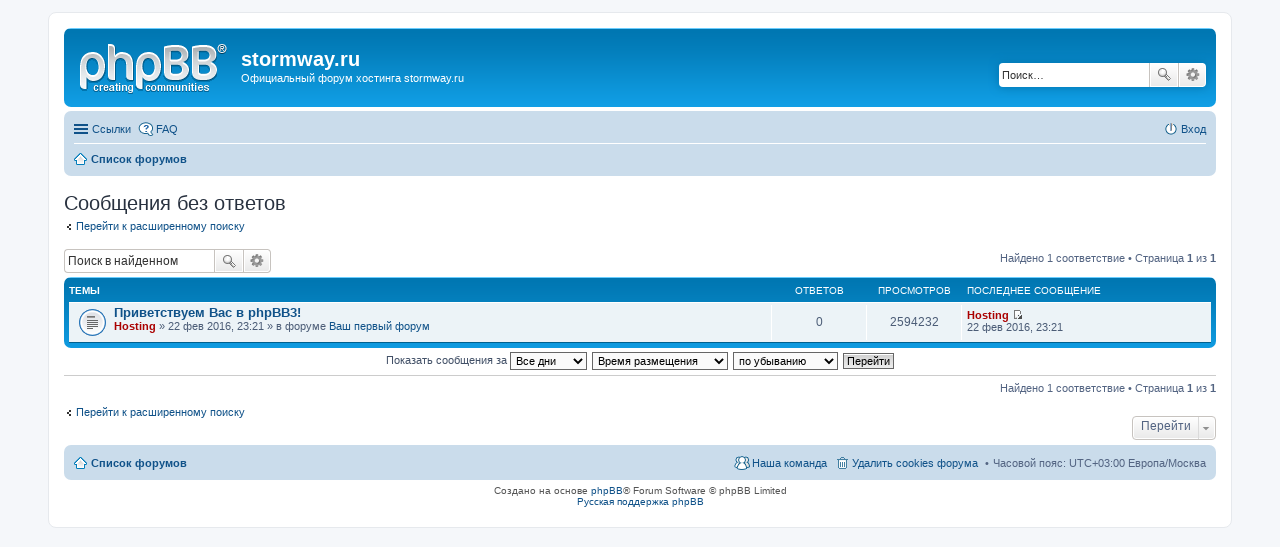

--- FILE ---
content_type: text/html; charset=UTF-8
request_url: https://forum.stormway.ru/stof/search.php?search_id=unanswered&sid=41635e99739bac507dc0f08d6e27b4c9
body_size: 4772
content:
<!DOCTYPE html>
<html dir="ltr" lang="ru-ru">
<head>
<meta charset="utf-8" />
<meta name="viewport" content="width=device-width, initial-scale=1" />

<title>stormway.ru - Сообщения без ответов</title>

	<link rel="alternate" type="application/atom+xml" title="Канал - stormway.ru" href="http://forum.stormway.ru/stof/feed.php">			<link rel="alternate" type="application/atom+xml" title="Канал - Новые темы" href="http://forum.stormway.ru/stof/feed.php?mode=topics">				

<!--
	phpBB style name: prosilver
	Based on style:   prosilver (this is the default phpBB3 style)
	Original author:  Tom Beddard ( http://www.subBlue.com/ )
	Modified by:
-->

<link href="./styles/prosilver/theme/stylesheet.css?assets_version=1" rel="stylesheet">
<link href="./styles/prosilver/theme/ru/stylesheet.css?assets_version=1" rel="stylesheet">
<link href="./styles/prosilver/theme/responsive.css?assets_version=1" rel="stylesheet" media="all and (max-width: 700px)">



<!--[if lte IE 9]>
	<link href="./styles/prosilver/theme/tweaks.css?assets_version=1" rel="stylesheet">
<![endif]-->





</head>
<body id="phpbb" class="nojs notouch section-search ltr ">


<div id="wrap">
	<a id="top" class="anchor" accesskey="t"></a>
	<div id="page-header">
		<div class="headerbar" role="banner">
			<div class="inner">

			<div id="site-description">
				<a id="logo" class="logo" href="./index.php?sid=71699b6d72aabe40b03012b4917f8bf8" title="Список форумов"><span class="imageset site_logo"></span></a>
				<h1>stormway.ru</h1>
				<p>Официальный форум хостинга stormway.ru</p>
				<p class="skiplink"><a href="#start_here">Пропустить</a></p>
			</div>

									<div id="search-box" class="search-box search-header" role="search">
				<form action="./search.php?sid=71699b6d72aabe40b03012b4917f8bf8" method="get" id="search">
				<fieldset>
					<input name="keywords" id="keywords" type="search" maxlength="128" title="Ключевые слова" class="inputbox search tiny" size="20" value="" placeholder="Поиск…" />
					<button class="button icon-button search-icon" type="submit" title="Поиск">Поиск</button>
					<a href="./search.php?sid=71699b6d72aabe40b03012b4917f8bf8" class="button icon-button search-adv-icon" title="Расширенный поиск">Расширенный поиск</a>
					<input type="hidden" name="sid" value="71699b6d72aabe40b03012b4917f8bf8" />

				</fieldset>
				</form>
			</div>
			
			</div>
		</div>
				<div class="navbar" role="navigation">
	<div class="inner">

	<ul id="nav-main" class="linklist bulletin" role="menubar">

		<li id="quick-links" class="small-icon responsive-menu dropdown-container" data-skip-responsive="true">
			<a href="#" class="responsive-menu-link dropdown-trigger">Ссылки</a>
			<div class="dropdown hidden">
				<div class="pointer"><div class="pointer-inner"></div></div>
				<ul class="dropdown-contents" role="menu">
					
											<li class="separator"></li>
																								<li class="small-icon icon-search-unanswered"><a href="./search.php?search_id=unanswered&amp;sid=71699b6d72aabe40b03012b4917f8bf8" role="menuitem">Сообщения без ответов</a></li>
						<li class="small-icon icon-search-active"><a href="./search.php?search_id=active_topics&amp;sid=71699b6d72aabe40b03012b4917f8bf8" role="menuitem">Активные темы</a></li>
						<li class="separator"></li>
						<li class="small-icon icon-search"><a href="./search.php?sid=71699b6d72aabe40b03012b4917f8bf8" role="menuitem">Поиск</a></li>
					
											<li class="separator"></li>
												<li class="small-icon icon-team"><a href="./memberlist.php?mode=team&amp;sid=71699b6d72aabe40b03012b4917f8bf8" role="menuitem">Наша команда</a></li>										<li class="separator"></li>

									</ul>
			</div>
		</li>

				<li class="small-icon icon-faq" data-skip-responsive="true"><a href="./faq.php?sid=71699b6d72aabe40b03012b4917f8bf8" rel="help" title="Часто задаваемые вопросы" role="menuitem">FAQ</a></li>
						
			<li class="small-icon icon-logout rightside"  data-skip-responsive="true"><a href="./ucp.php?mode=login&amp;sid=71699b6d72aabe40b03012b4917f8bf8" title="Вход" accesskey="x" role="menuitem">Вход</a></li>
						</ul>

	<ul id="nav-breadcrumbs" class="linklist navlinks" role="menubar">
						<li class="small-icon icon-home breadcrumbs">
									<span class="crumb" itemtype="http://data-vocabulary.org/Breadcrumb" itemscope=""><a href="./index.php?sid=71699b6d72aabe40b03012b4917f8bf8" accesskey="h" data-navbar-reference="index" itemprop="url"><span itemprop="title">Список форумов</span></a></span>
								</li>
		
					<li class="rightside responsive-search" style="display: none;"><a href="./search.php?sid=71699b6d72aabe40b03012b4917f8bf8" title="Параметры расширенного поиска" role="menuitem">Поиск</a></li>
			</ul>

	</div>
</div>
	</div>

	
	<a id="start_here" class="anchor"></a>
	<div id="page-body" role="main">
		
		

<h2 class="searchresults-title">Сообщения без ответов</h2>

	<p class="advanced-search-link"><a class="arrow-left" href="./search.php?sid=71699b6d72aabe40b03012b4917f8bf8" title="Расширенный поиск">Перейти к расширенному поиску</a></p>


	<div class="action-bar top">

			<div class="search-box" role="search">
			<form method="post" action="./search.php?st=0&amp;sk=t&amp;sd=d&amp;sr=topics&amp;sid=71699b6d72aabe40b03012b4917f8bf8&amp;search_id=unanswered">
			<fieldset>
				<input class="inputbox search tiny" type="search" name="add_keywords" id="add_keywords" value="" placeholder="Поиск в найденном" />
				<button class="button icon-button search-icon" type="submit" title="Поиск">Поиск</button>
				<a href="./search.php?sid=71699b6d72aabe40b03012b4917f8bf8" class="button icon-button search-adv-icon" title="Расширенный поиск">Расширенный поиск</a>
			</fieldset>
			</form>
		</div>
	
		
		<div class="pagination">
						Найдено 1 соответствие
							 &bull; Страница <strong>1</strong> из <strong>1</strong>
					</div>
	</div>


		<div class="forumbg">

		<div class="inner">
		<ul class="topiclist">
			<li class="header">
				<dl class="icon">
					<dt><div class="list-inner">Темы</div></dt>
					<dd class="posts">Ответов</dd>
					<dd class="views">Просмотров</dd>
					<dd class="lastpost"><span>Последнее сообщение</span></dd>
				</dl>
			</li>
		</ul>
		<ul class="topiclist topics">

								<li class="row bg1">
				<dl class="icon topic_read">
					<dt  title="Нет новых непрочитанных сообщений в этой теме ">
												<div class="list-inner">

																					<a href="./viewtopic.php?f=2&amp;t=1&amp;sid=71699b6d72aabe40b03012b4917f8bf8" class="topictitle">Приветствуем Вас в phpBB3!</a> 
																					<br />
																					 <a href="./memberlist.php?mode=viewprofile&amp;u=2&amp;sid=71699b6d72aabe40b03012b4917f8bf8" style="color: #AA0000;" class="username-coloured">Hosting</a> &raquo; 22 фев 2016, 23:21 &raquo; в форуме <a href="./viewforum.php?f=2&amp;sid=71699b6d72aabe40b03012b4917f8bf8">Ваш первый форум</a>
							
						</div>
					</dt>
					<dd class="posts">0</dd>
					<dd class="views">2594232</dd>
					<dd class="lastpost"><span>
						 <a href="./memberlist.php?mode=viewprofile&amp;u=2&amp;sid=71699b6d72aabe40b03012b4917f8bf8" style="color: #AA0000;" class="username-coloured">Hosting</a>
						<a href="./viewtopic.php?f=2&amp;t=1&amp;p=1&amp;sid=71699b6d72aabe40b03012b4917f8bf8#p1" title="Перейти к последнему сообщению"><span class="imageset icon_topic_latest" title="Перейти к последнему сообщению">Перейти к последнему сообщению</span></a> <br />22 фев 2016, 23:21<br /> </span>
					</dd>
				</dl>
			</li>
							</ul>

		</div>
	</div>
	

	<form method="post" action="./search.php?st=0&amp;sk=t&amp;sd=d&amp;sr=topics&amp;sid=71699b6d72aabe40b03012b4917f8bf8&amp;search_id=unanswered">

	<fieldset class="display-options">
					<label>Показать сообщения за <select name="st" id="st"><option value="0" selected="selected">Все дни</option><option value="1">1 день</option><option value="7">7 дней</option><option value="14">2 недели</option><option value="30">1 месяц</option><option value="90">3 месяца</option><option value="180">6 месяцев</option><option value="365">1 год</option></select></label> <label><select name="sk" id="sk"><option value="a">Автор</option><option value="t" selected="selected">Время размещения</option><option value="f">Форум</option><option value="i">Название темы</option><option value="s">Заголовок сообщения</option></select></label>
			<label><select name="sd" id="sd"><option value="a">по возрастанию</option><option value="d" selected="selected">по убыванию</option></select></label>
			<input type="submit" name="sort" value="Перейти" class="button2" />
			</fieldset>

	</form>

	<hr />

<div class="action-bar bottom">
	<div class="pagination">
		Найдено 1 соответствие
					 &bull; Страница <strong>1</strong> из <strong>1</strong>
			</div>
</div>


	<p class="jumpbox-return"><a class="left-box arrow-left" href="./search.php?sid=71699b6d72aabe40b03012b4917f8bf8" title="Расширенный поиск" accesskey="r">Перейти к расширенному поиску</a></p>


	<div class="dropdown-container dropdown-container-right dropdown-up dropdown-left dropdown-button-control" id="jumpbox">
		<span title="Перейти" class="dropdown-trigger button dropdown-select">
			Перейти		</span>
		<div class="dropdown hidden">
			<div class="pointer"><div class="pointer-inner"></div></div>
			<ul class="dropdown-contents">
																			<li><a href="./viewforum.php?f=1&amp;sid=71699b6d72aabe40b03012b4917f8bf8">Ваш первый раздел</a></li>
																<li>&nbsp; &nbsp;<a href="./viewforum.php?f=2&amp;sid=71699b6d72aabe40b03012b4917f8bf8">Ваш первый форум</a></li>
										</ul>
		</div>
	</div>


			</div>


<div id="page-footer" role="contentinfo">
	<div class="navbar" role="navigation">
	<div class="inner">

	<ul id="nav-footer" class="linklist bulletin" role="menubar">
		<li class="small-icon icon-home breadcrumbs">
									<span class="crumb"><a href="./index.php?sid=71699b6d72aabe40b03012b4917f8bf8" data-navbar-reference="index">Список форумов</a></span>
					</li>
		
				<li class="rightside">Часовой пояс: UTC+03:00 Европа/Москва</li>
							<li class="small-icon icon-delete-cookies rightside"><a href="./ucp.php?mode=delete_cookies&amp;sid=71699b6d72aabe40b03012b4917f8bf8" data-ajax="true" data-refresh="true" role="menuitem">Удалить cookies форума</a></li>
									<li class="small-icon icon-team rightside" data-last-responsive="true"><a href="./memberlist.php?mode=team&amp;sid=71699b6d72aabe40b03012b4917f8bf8" role="menuitem">Наша команда</a></li>					</ul>

	</div>
</div>

	<div class="copyright">
				Создано на основе <a href="https://www.phpbb.com/">phpBB</a>&reg; Forum Software &copy; phpBB Limited
		<br /><a href='http://bb3x.ru/' target='_blank'>Русская поддержка phpBB</a>							</div>

	<div id="darkenwrapper" data-ajax-error-title="AJAX ошибка" data-ajax-error-text="При выполнении Вашего запроса возникла ошибка." data-ajax-error-text-abort="Запрос прерван пользователем." data-ajax-error-text-timeout="Время запроса истекло. Пожалуйста, попробуйте ещё раз." data-ajax-error-text-parsererror="При выполнении Вашего запроса возникла ошибка и сервер вернул недопустимый ответ.">
		<div id="darken">&nbsp;</div>
	</div>

	<div id="phpbb_alert" class="phpbb_alert" data-l-err="Ошибка" data-l-timeout-processing-req="Время для выполнения запроса истекло.">
		<a href="#" class="alert_close"></a>
		<h3 class="alert_title">&nbsp;</h3><p class="alert_text"></p>
	</div>
	<div id="phpbb_confirm" class="phpbb_alert">
		<a href="#" class="alert_close"></a>
		<div class="alert_text"></div>
	</div>
</div>

</div>

<div>
	<a id="bottom" class="anchor" accesskey="z"></a>
	</div>

<script type="text/javascript" src="./assets/javascript/jquery.min.js?assets_version=1"></script>
<script type="text/javascript" src="./assets/javascript/core.js?assets_version=1"></script>


<script type="text/javascript" src="./styles/prosilver/template/forum_fn.js?assets_version=1"></script>

<script type="text/javascript" src="./styles/prosilver/template/ajax.js?assets_version=1"></script>




</body>
</html>
